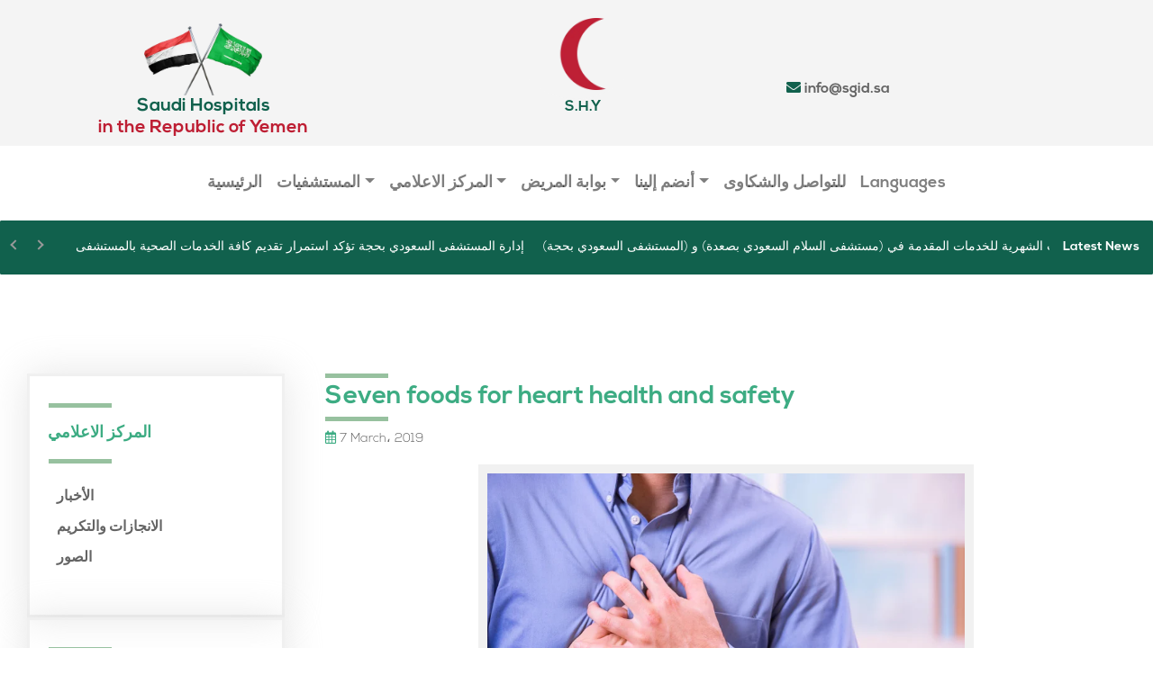

--- FILE ---
content_type: text/html; charset=UTF-8
request_url: https://shy.care/en/main_patients/seven-foods-for-heart-health-and-safety/
body_size: 11610
content:
<!DOCTYPE html>
<html lang="en-US">
<head>
    <meta charset="UTF-8">
    <meta http-equiv="X-UA-Compatible" content="IE=edge">
    <meta name="viewport" content="width=device-width, initial-scale=1, shrink-to-fit=no">
    <title>المستشفيات السعودية &raquo; Seven foods for heart health and safety</title>
    <link rel="shortcut icon" href="imgs/icon.ico"/>
    <meta name='robots' content='max-image-preview:large' />
<script type="text/javascript">
/* <![CDATA[ */
window._wpemojiSettings = {"baseUrl":"https:\/\/s.w.org\/images\/core\/emoji\/15.0.3\/72x72\/","ext":".png","svgUrl":"https:\/\/s.w.org\/images\/core\/emoji\/15.0.3\/svg\/","svgExt":".svg","source":{"concatemoji":"https:\/\/shy.care\/wp-includes\/js\/wp-emoji-release.min.js?ver=6.5.7"}};
/*! This file is auto-generated */
!function(i,n){var o,s,e;function c(e){try{var t={supportTests:e,timestamp:(new Date).valueOf()};sessionStorage.setItem(o,JSON.stringify(t))}catch(e){}}function p(e,t,n){e.clearRect(0,0,e.canvas.width,e.canvas.height),e.fillText(t,0,0);var t=new Uint32Array(e.getImageData(0,0,e.canvas.width,e.canvas.height).data),r=(e.clearRect(0,0,e.canvas.width,e.canvas.height),e.fillText(n,0,0),new Uint32Array(e.getImageData(0,0,e.canvas.width,e.canvas.height).data));return t.every(function(e,t){return e===r[t]})}function u(e,t,n){switch(t){case"flag":return n(e,"\ud83c\udff3\ufe0f\u200d\u26a7\ufe0f","\ud83c\udff3\ufe0f\u200b\u26a7\ufe0f")?!1:!n(e,"\ud83c\uddfa\ud83c\uddf3","\ud83c\uddfa\u200b\ud83c\uddf3")&&!n(e,"\ud83c\udff4\udb40\udc67\udb40\udc62\udb40\udc65\udb40\udc6e\udb40\udc67\udb40\udc7f","\ud83c\udff4\u200b\udb40\udc67\u200b\udb40\udc62\u200b\udb40\udc65\u200b\udb40\udc6e\u200b\udb40\udc67\u200b\udb40\udc7f");case"emoji":return!n(e,"\ud83d\udc26\u200d\u2b1b","\ud83d\udc26\u200b\u2b1b")}return!1}function f(e,t,n){var r="undefined"!=typeof WorkerGlobalScope&&self instanceof WorkerGlobalScope?new OffscreenCanvas(300,150):i.createElement("canvas"),a=r.getContext("2d",{willReadFrequently:!0}),o=(a.textBaseline="top",a.font="600 32px Arial",{});return e.forEach(function(e){o[e]=t(a,e,n)}),o}function t(e){var t=i.createElement("script");t.src=e,t.defer=!0,i.head.appendChild(t)}"undefined"!=typeof Promise&&(o="wpEmojiSettingsSupports",s=["flag","emoji"],n.supports={everything:!0,everythingExceptFlag:!0},e=new Promise(function(e){i.addEventListener("DOMContentLoaded",e,{once:!0})}),new Promise(function(t){var n=function(){try{var e=JSON.parse(sessionStorage.getItem(o));if("object"==typeof e&&"number"==typeof e.timestamp&&(new Date).valueOf()<e.timestamp+604800&&"object"==typeof e.supportTests)return e.supportTests}catch(e){}return null}();if(!n){if("undefined"!=typeof Worker&&"undefined"!=typeof OffscreenCanvas&&"undefined"!=typeof URL&&URL.createObjectURL&&"undefined"!=typeof Blob)try{var e="postMessage("+f.toString()+"("+[JSON.stringify(s),u.toString(),p.toString()].join(",")+"));",r=new Blob([e],{type:"text/javascript"}),a=new Worker(URL.createObjectURL(r),{name:"wpTestEmojiSupports"});return void(a.onmessage=function(e){c(n=e.data),a.terminate(),t(n)})}catch(e){}c(n=f(s,u,p))}t(n)}).then(function(e){for(var t in e)n.supports[t]=e[t],n.supports.everything=n.supports.everything&&n.supports[t],"flag"!==t&&(n.supports.everythingExceptFlag=n.supports.everythingExceptFlag&&n.supports[t]);n.supports.everythingExceptFlag=n.supports.everythingExceptFlag&&!n.supports.flag,n.DOMReady=!1,n.readyCallback=function(){n.DOMReady=!0}}).then(function(){return e}).then(function(){var e;n.supports.everything||(n.readyCallback(),(e=n.source||{}).concatemoji?t(e.concatemoji):e.wpemoji&&e.twemoji&&(t(e.twemoji),t(e.wpemoji)))}))}((window,document),window._wpemojiSettings);
/* ]]> */
</script>
<style id='wp-emoji-styles-inline-css' type='text/css'>

	img.wp-smiley, img.emoji {
		display: inline !important;
		border: none !important;
		box-shadow: none !important;
		height: 1em !important;
		width: 1em !important;
		margin: 0 0.07em !important;
		vertical-align: -0.1em !important;
		background: none !important;
		padding: 0 !important;
	}
</style>
<link rel='stylesheet' id='wp-block-library-css' href='https://shy.care/wp-includes/css/dist/block-library/style.min.css?ver=6.5.7' type='text/css' media='all' />
<style id='classic-theme-styles-inline-css' type='text/css'>
/*! This file is auto-generated */
.wp-block-button__link{color:#fff;background-color:#32373c;border-radius:9999px;box-shadow:none;text-decoration:none;padding:calc(.667em + 2px) calc(1.333em + 2px);font-size:1.125em}.wp-block-file__button{background:#32373c;color:#fff;text-decoration:none}
</style>
<style id='global-styles-inline-css' type='text/css'>
body{--wp--preset--color--black: #000000;--wp--preset--color--cyan-bluish-gray: #abb8c3;--wp--preset--color--white: #ffffff;--wp--preset--color--pale-pink: #f78da7;--wp--preset--color--vivid-red: #cf2e2e;--wp--preset--color--luminous-vivid-orange: #ff6900;--wp--preset--color--luminous-vivid-amber: #fcb900;--wp--preset--color--light-green-cyan: #7bdcb5;--wp--preset--color--vivid-green-cyan: #00d084;--wp--preset--color--pale-cyan-blue: #8ed1fc;--wp--preset--color--vivid-cyan-blue: #0693e3;--wp--preset--color--vivid-purple: #9b51e0;--wp--preset--gradient--vivid-cyan-blue-to-vivid-purple: linear-gradient(135deg,rgba(6,147,227,1) 0%,rgb(155,81,224) 100%);--wp--preset--gradient--light-green-cyan-to-vivid-green-cyan: linear-gradient(135deg,rgb(122,220,180) 0%,rgb(0,208,130) 100%);--wp--preset--gradient--luminous-vivid-amber-to-luminous-vivid-orange: linear-gradient(135deg,rgba(252,185,0,1) 0%,rgba(255,105,0,1) 100%);--wp--preset--gradient--luminous-vivid-orange-to-vivid-red: linear-gradient(135deg,rgba(255,105,0,1) 0%,rgb(207,46,46) 100%);--wp--preset--gradient--very-light-gray-to-cyan-bluish-gray: linear-gradient(135deg,rgb(238,238,238) 0%,rgb(169,184,195) 100%);--wp--preset--gradient--cool-to-warm-spectrum: linear-gradient(135deg,rgb(74,234,220) 0%,rgb(151,120,209) 20%,rgb(207,42,186) 40%,rgb(238,44,130) 60%,rgb(251,105,98) 80%,rgb(254,248,76) 100%);--wp--preset--gradient--blush-light-purple: linear-gradient(135deg,rgb(255,206,236) 0%,rgb(152,150,240) 100%);--wp--preset--gradient--blush-bordeaux: linear-gradient(135deg,rgb(254,205,165) 0%,rgb(254,45,45) 50%,rgb(107,0,62) 100%);--wp--preset--gradient--luminous-dusk: linear-gradient(135deg,rgb(255,203,112) 0%,rgb(199,81,192) 50%,rgb(65,88,208) 100%);--wp--preset--gradient--pale-ocean: linear-gradient(135deg,rgb(255,245,203) 0%,rgb(182,227,212) 50%,rgb(51,167,181) 100%);--wp--preset--gradient--electric-grass: linear-gradient(135deg,rgb(202,248,128) 0%,rgb(113,206,126) 100%);--wp--preset--gradient--midnight: linear-gradient(135deg,rgb(2,3,129) 0%,rgb(40,116,252) 100%);--wp--preset--font-size--small: 13px;--wp--preset--font-size--medium: 20px;--wp--preset--font-size--large: 36px;--wp--preset--font-size--x-large: 42px;--wp--preset--spacing--20: 0.44rem;--wp--preset--spacing--30: 0.67rem;--wp--preset--spacing--40: 1rem;--wp--preset--spacing--50: 1.5rem;--wp--preset--spacing--60: 2.25rem;--wp--preset--spacing--70: 3.38rem;--wp--preset--spacing--80: 5.06rem;--wp--preset--shadow--natural: 6px 6px 9px rgba(0, 0, 0, 0.2);--wp--preset--shadow--deep: 12px 12px 50px rgba(0, 0, 0, 0.4);--wp--preset--shadow--sharp: 6px 6px 0px rgba(0, 0, 0, 0.2);--wp--preset--shadow--outlined: 6px 6px 0px -3px rgba(255, 255, 255, 1), 6px 6px rgba(0, 0, 0, 1);--wp--preset--shadow--crisp: 6px 6px 0px rgba(0, 0, 0, 1);}:where(.is-layout-flex){gap: 0.5em;}:where(.is-layout-grid){gap: 0.5em;}body .is-layout-flex{display: flex;}body .is-layout-flex{flex-wrap: wrap;align-items: center;}body .is-layout-flex > *{margin: 0;}body .is-layout-grid{display: grid;}body .is-layout-grid > *{margin: 0;}:where(.wp-block-columns.is-layout-flex){gap: 2em;}:where(.wp-block-columns.is-layout-grid){gap: 2em;}:where(.wp-block-post-template.is-layout-flex){gap: 1.25em;}:where(.wp-block-post-template.is-layout-grid){gap: 1.25em;}.has-black-color{color: var(--wp--preset--color--black) !important;}.has-cyan-bluish-gray-color{color: var(--wp--preset--color--cyan-bluish-gray) !important;}.has-white-color{color: var(--wp--preset--color--white) !important;}.has-pale-pink-color{color: var(--wp--preset--color--pale-pink) !important;}.has-vivid-red-color{color: var(--wp--preset--color--vivid-red) !important;}.has-luminous-vivid-orange-color{color: var(--wp--preset--color--luminous-vivid-orange) !important;}.has-luminous-vivid-amber-color{color: var(--wp--preset--color--luminous-vivid-amber) !important;}.has-light-green-cyan-color{color: var(--wp--preset--color--light-green-cyan) !important;}.has-vivid-green-cyan-color{color: var(--wp--preset--color--vivid-green-cyan) !important;}.has-pale-cyan-blue-color{color: var(--wp--preset--color--pale-cyan-blue) !important;}.has-vivid-cyan-blue-color{color: var(--wp--preset--color--vivid-cyan-blue) !important;}.has-vivid-purple-color{color: var(--wp--preset--color--vivid-purple) !important;}.has-black-background-color{background-color: var(--wp--preset--color--black) !important;}.has-cyan-bluish-gray-background-color{background-color: var(--wp--preset--color--cyan-bluish-gray) !important;}.has-white-background-color{background-color: var(--wp--preset--color--white) !important;}.has-pale-pink-background-color{background-color: var(--wp--preset--color--pale-pink) !important;}.has-vivid-red-background-color{background-color: var(--wp--preset--color--vivid-red) !important;}.has-luminous-vivid-orange-background-color{background-color: var(--wp--preset--color--luminous-vivid-orange) !important;}.has-luminous-vivid-amber-background-color{background-color: var(--wp--preset--color--luminous-vivid-amber) !important;}.has-light-green-cyan-background-color{background-color: var(--wp--preset--color--light-green-cyan) !important;}.has-vivid-green-cyan-background-color{background-color: var(--wp--preset--color--vivid-green-cyan) !important;}.has-pale-cyan-blue-background-color{background-color: var(--wp--preset--color--pale-cyan-blue) !important;}.has-vivid-cyan-blue-background-color{background-color: var(--wp--preset--color--vivid-cyan-blue) !important;}.has-vivid-purple-background-color{background-color: var(--wp--preset--color--vivid-purple) !important;}.has-black-border-color{border-color: var(--wp--preset--color--black) !important;}.has-cyan-bluish-gray-border-color{border-color: var(--wp--preset--color--cyan-bluish-gray) !important;}.has-white-border-color{border-color: var(--wp--preset--color--white) !important;}.has-pale-pink-border-color{border-color: var(--wp--preset--color--pale-pink) !important;}.has-vivid-red-border-color{border-color: var(--wp--preset--color--vivid-red) !important;}.has-luminous-vivid-orange-border-color{border-color: var(--wp--preset--color--luminous-vivid-orange) !important;}.has-luminous-vivid-amber-border-color{border-color: var(--wp--preset--color--luminous-vivid-amber) !important;}.has-light-green-cyan-border-color{border-color: var(--wp--preset--color--light-green-cyan) !important;}.has-vivid-green-cyan-border-color{border-color: var(--wp--preset--color--vivid-green-cyan) !important;}.has-pale-cyan-blue-border-color{border-color: var(--wp--preset--color--pale-cyan-blue) !important;}.has-vivid-cyan-blue-border-color{border-color: var(--wp--preset--color--vivid-cyan-blue) !important;}.has-vivid-purple-border-color{border-color: var(--wp--preset--color--vivid-purple) !important;}.has-vivid-cyan-blue-to-vivid-purple-gradient-background{background: var(--wp--preset--gradient--vivid-cyan-blue-to-vivid-purple) !important;}.has-light-green-cyan-to-vivid-green-cyan-gradient-background{background: var(--wp--preset--gradient--light-green-cyan-to-vivid-green-cyan) !important;}.has-luminous-vivid-amber-to-luminous-vivid-orange-gradient-background{background: var(--wp--preset--gradient--luminous-vivid-amber-to-luminous-vivid-orange) !important;}.has-luminous-vivid-orange-to-vivid-red-gradient-background{background: var(--wp--preset--gradient--luminous-vivid-orange-to-vivid-red) !important;}.has-very-light-gray-to-cyan-bluish-gray-gradient-background{background: var(--wp--preset--gradient--very-light-gray-to-cyan-bluish-gray) !important;}.has-cool-to-warm-spectrum-gradient-background{background: var(--wp--preset--gradient--cool-to-warm-spectrum) !important;}.has-blush-light-purple-gradient-background{background: var(--wp--preset--gradient--blush-light-purple) !important;}.has-blush-bordeaux-gradient-background{background: var(--wp--preset--gradient--blush-bordeaux) !important;}.has-luminous-dusk-gradient-background{background: var(--wp--preset--gradient--luminous-dusk) !important;}.has-pale-ocean-gradient-background{background: var(--wp--preset--gradient--pale-ocean) !important;}.has-electric-grass-gradient-background{background: var(--wp--preset--gradient--electric-grass) !important;}.has-midnight-gradient-background{background: var(--wp--preset--gradient--midnight) !important;}.has-small-font-size{font-size: var(--wp--preset--font-size--small) !important;}.has-medium-font-size{font-size: var(--wp--preset--font-size--medium) !important;}.has-large-font-size{font-size: var(--wp--preset--font-size--large) !important;}.has-x-large-font-size{font-size: var(--wp--preset--font-size--x-large) !important;}
.wp-block-navigation a:where(:not(.wp-element-button)){color: inherit;}
:where(.wp-block-post-template.is-layout-flex){gap: 1.25em;}:where(.wp-block-post-template.is-layout-grid){gap: 1.25em;}
:where(.wp-block-columns.is-layout-flex){gap: 2em;}:where(.wp-block-columns.is-layout-grid){gap: 2em;}
.wp-block-pullquote{font-size: 1.5em;line-height: 1.6;}
</style>
<link rel='stylesheet' id='contact-form-7-css' href='https://shy.care/wp-content/plugins/contact-form-7/includes/css/styles.css?ver=5.8.7' type='text/css' media='all' />
<link rel='stylesheet' id='bootstrap-min-css' href='https://shy.care/wp-content/themes/hospital/css/bootstrap.min.css' type='text/css' media='all' />
<link rel='stylesheet' id='bootstrap-rtl-css' href='https://shy.care/wp-content/themes/hospital/css/bootstrap-rtl.min.css' type='text/css' media='all' />
<link rel='stylesheet' id='owl-carousel-css' href='https://shy.care/wp-content/themes/hospital/css/owl.carousel.min.css' type='text/css' media='all' />
<link rel='stylesheet' id='owl-carousel-theme-css' href='https://shy.care/wp-content/themes/hospital/css/owl.theme.default.min.css' type='text/css' media='all' />
<link rel='stylesheet' id='fontawesome-css' href='https://shy.care/wp-content/themes/hospital/css/all.min.css' type='text/css' media='all' />
<link rel='stylesheet' id='sal-css' href='https://shy.care/wp-content/themes/hospital/css/sal.css' type='text/css' media='all' />
<link rel='stylesheet' id='newsTs-css' href='https://shy.care/wp-content/themes/hospital/css/breaking-news-ticker.css' type='text/css' media='all' />
<link rel='stylesheet' id='main-style-css' href='https://shy.care/wp-content/themes/hospital/css/main.css' type='text/css' media='all' />
<link rel='stylesheet' id='main-style-rtl-css' href='https://shy.care/wp-content/themes/hospital/css/rtl.css' type='text/css' media='all' />
<!--n2css--><script type="text/javascript" id="wp-statistics-tracker-js-extra">
/* <![CDATA[ */
var WP_Statistics_Tracker_Object = {"hitRequestUrl":"https:\/\/shy.care\/wp-json\/wp-statistics\/v2\/hit?wp_statistics_hit_rest=yes&track_all=1&current_page_type=post_type_main_patients&current_page_id=340&search_query&page_uri=L2VuL21haW5fcGF0aWVudHMvc2V2ZW4tZm9vZHMtZm9yLWhlYXJ0LWhlYWx0aC1hbmQtc2FmZXR5Lw=","keepOnlineRequestUrl":"https:\/\/shy.care\/wp-json\/wp-statistics\/v2\/online?wp_statistics_hit_rest=yes&track_all=1&current_page_type=post_type_main_patients&current_page_id=340&search_query&page_uri=L2VuL21haW5fcGF0aWVudHMvc2V2ZW4tZm9vZHMtZm9yLWhlYXJ0LWhlYWx0aC1hbmQtc2FmZXR5Lw=","option":{"dntEnabled":false,"cacheCompatibility":""}};
/* ]]> */
</script>
<script type="text/javascript" src="https://shy.care/wp-content/plugins/wp-statistics/assets/js/tracker.js?ver=6.5.7" id="wp-statistics-tracker-js"></script>
<link rel="https://api.w.org/" href="https://shy.care/wp-json/" /><link rel="EditURI" type="application/rsd+xml" title="RSD" href="https://shy.care/xmlrpc.php?rsd" />
<meta name="generator" content="WordPress 6.5.7" />
<link rel="canonical" href="https://shy.care/main_patients/seven-foods-for-heart-health-and-safety/" />
<link rel='shortlink' href='https://shy.care/?p=340' />
<link rel="alternate" type="application/json+oembed" href="https://shy.care/wp-json/oembed/1.0/embed?url=https%3A%2F%2Fshy.care%2Fmain_patients%2Fseven-foods-for-heart-health-and-safety%2F" />
<link rel="alternate" type="text/xml+oembed" href="https://shy.care/wp-json/oembed/1.0/embed?url=https%3A%2F%2Fshy.care%2Fmain_patients%2Fseven-foods-for-heart-health-and-safety%2F&#038;format=xml" />
<!-- Analytics by WP Statistics v14.5 - https://wp-statistics.com/ -->

</head>
<body>
<div style='position:fixed;top:0px;left:0px;width:0;height:0;' id='scrollzipPoint'></div>
<!-- Start goTop -->
<div id="goTop" class="rounded-circle">
    <a href="#header">
        <i class="fas fa-chevron-up"></i>
    </a>
</div>
<!-- End goTop -->
<!-- Start popup -->
<div id="popup">
    <div class="closeView">
        <i class="fa fa-times"></i>
    </div>
    <!--//closeView-->
    <div class="content">
        <img src=""/>
    </div>
</div>
<!-- End popup -->
<!-- Start Header-->
<section id="header">
    <div class="container-fluid topbar">
        <div class="row">
            <div class="col-lg-4 col-6 pos-rel text-center" style="z-index: 3;">
                <a href="https://shy.care" class="d-block m-auto pt-3">
                                            <img src="https://shy.care/wp-content/uploads/2019/05/علم-المملكة-العربية-السعودية-والجمهورية-اليمينة.png" class="m-auto"/>
                                        <div class="d-lg-block d-none h5 text-center f-bold">
                        <span class="dcolorTxt d-block">Saudi Hospitals </span>
                        <span class="d-block" style="color:#be1f34;">in the Republic of Yemen</span>
                    </div>
                </a>
            </div>

            <div class="col-lg-4 col-6 pos-rel text-center" style="z-index: 3;">
                <a href="https://shy.care" class="d-block m-auto" style="padding-top: 10px;">
                                            <img src="https://shy.care/wp-content/uploads/2019/05/logo2-1.png" class="m-auto"/>
                                        <div class="d-block h6 dcolorTxt text-center f-bold" style="margin-top: 10px;">
                        <span class="dcolorTxt" >S.H.Y</span>

                    </div>
                </a>
            </div>

            <div class="col-lg-4 col-4 h6 head-info ">
                                                <div class=" d-lg-block d-none ">
                    <span><i class="fas fa-envelope dcolorTxt"></i></span>
                    <span class="f-bold d-lg-inline-block d-none">info@sgid.sa</span>
                </div>
                            </div>
            
        </div>
    </div>
    <nav class="navbar navbar-expand-lg navbar-light bg-light">
        
         <div class="d-lg-none d-inline-block h5 txt f-bold w-75">
                        <span class="dcolorTxt d-block">Saudi Hospitals </span>
                        <span class="d-block" style="color:#be1f34;">in the Republic of Yemen</span>
        </div>
        <button class="navbar-toggler d-lg-none d-inline-block w-25" type="button" data-toggle="collapse" data-target="#mainnavbar"
                aria-controls="mainnavbar" aria-expanded="false" aria-label="Toggle navigation">
            <span class="navbar-toggler-icon"></span>
        </button>

        <div class="collapse navbar-collapse" id="mainnavbar">
            <div class="menu-%d8%a7%d9%84%d8%b4%d8%b1%d9%8a%d8%b7-%d8%a7%d9%84%d8%b9%d9%84%d9%88%d9%8a-%d8%a7%d9%84%d8%b1%d8%a6%d9%8a%d8%b3%d9%8a-container"><ul id="menu-%d8%a7%d9%84%d8%b4%d8%b1%d9%8a%d8%b7-%d8%a7%d9%84%d8%b9%d9%84%d9%88%d9%8a-%d8%a7%d9%84%d8%b1%d8%a6%d9%8a%d8%b3%d9%8a" class="navbar-nav"><li id="menu-item-116" class="menu-item menu-item-type-post_type menu-item-object-page menu-item-116"><a href="https://shy.care/home-2/">الرئيسية</a></li>
<li id="menu-item-101" class="menu-item menu-item-type-custom menu-item-object-custom menu-item-has-children menu-item-101"><a href="#">المستشفيات</a>
<ul class="sub-menu">
	<li id="menu-item-1663" class="menu-item menu-item-type-post_type menu-item-object-page menu-item-1663"><a href="https://shy.care/pmsh/">مستشفى الأمير محمد بن سلمان</a></li>
	<li id="menu-item-301" class="menu-item menu-item-type-post_type menu-item-object-page menu-item-301"><a href="https://shy.care/saada-hospital/">مستشفى السلام السعودي بمحافظة صعدة</a></li>
	<li id="menu-item-300" class="menu-item menu-item-type-post_type menu-item-object-page menu-item-300"><a href="https://shy.care/hajaa-hospital/">المستشفى السعودي بمحافظة حجة</a></li>
</ul>
</li>
<li id="menu-item-311" class="menu-item menu-item-type-post_type menu-item-object-page menu-item-has-children menu-item-311"><a href="https://shy.care/%d8%a7%d9%84%d9%85%d8%b1%d9%83%d8%b2-%d8%a7%d9%84%d8%a7%d8%b9%d9%84%d8%a7%d9%85%d9%8a/">المركز الاعلامي</a>
<ul class="sub-menu">
	<li id="menu-item-410" class="menu-item menu-item-type-post_type_archive menu-item-object-main_news menu-item-410"><a href="https://shy.care/main_news/">الأخبار</a></li>
	<li id="menu-item-904" class="menu-item menu-item-type-post_type_archive menu-item-object-main_achievements menu-item-904"><a href="https://shy.care/main_achievements/">الانجازات والتكريم</a></li>
	<li id="menu-item-414" class="menu-item menu-item-type-post_type_archive menu-item-object-main_photos menu-item-414"><a href="https://shy.care/main_photos/">الصور</a></li>
	<li id="menu-item-3379" class="menu-item menu-item-type-post_type menu-item-object-page menu-item-3379"><a href="https://shy.care/%d8%a5%d8%ad%d8%b5%d8%a7%d8%a6%d9%8a%d8%a7%d8%aa-%d9%85%d8%b3%d8%aa%d8%b4%d9%81%d9%89-%d8%a7%d9%84%d8%a3%d9%85%d9%8a%d8%b1-%d9%85%d8%ad%d9%85%d8%af-%d8%a8%d9%86-%d8%b3%d9%84%d9%85%d8%a7%d9%86/">إحصائيات مستشفى الأمير محمد بن سلمان</a></li>
	<li id="menu-item-1273" class="menu-item menu-item-type-post_type menu-item-object-page menu-item-1273"><a href="https://shy.care/%d8%a5%d8%ad%d8%b5%d8%a7%d8%a6%d9%8a%d8%a7%d8%aa-%d9%85%d8%b3%d8%aa%d8%b4%d9%81%d9%89-%d8%a7%d9%84%d8%b3%d9%84%d8%a7%d9%85-%d8%a7%d9%84%d8%b3%d8%b9%d9%88%d8%af%d9%8a-%d9%81%d9%8a-%d8%b5%d8%b9%d8%af/">إحصائيات مستشفى السلام السعودي في صعدة</a></li>
	<li id="menu-item-1272" class="menu-item menu-item-type-post_type menu-item-object-page menu-item-1272"><a href="https://shy.care/%d8%a7%d8%ad%d8%b5%d8%a7%d8%a6%d9%8a%d8%a7%d8%aa-%d8%a7%d9%84%d9%85%d8%b3%d8%aa%d8%b4%d9%81%d9%89-%d8%a7%d9%84%d8%b3%d8%b9%d9%88%d8%af%d9%8a-%d8%a8%d8%ad%d8%ac%d8%a9/">احصائيات المستشفى السعودي بحجة</a></li>
	<li id="menu-item-3427" class="menu-item menu-item-type-post_type menu-item-object-page menu-item-3427"><a href="https://shy.care/%d8%a7%d9%84%d9%85%d8%ac%d9%84%d8%b3-%d8%a7%d9%84%d8%a3%d9%83%d8%a7%d8%af%d9%8a%d9%85%d9%8a/">المجلس الأكاديمي</a></li>
</ul>
</li>
<li id="menu-item-104" class="menu-item menu-item-type-custom menu-item-object-custom menu-item-has-children menu-item-104"><a href="#">بوابة المريض</a>
<ul class="sub-menu">
	<li id="menu-item-465" class="menu-item menu-item-type-custom menu-item-object-custom menu-item-465"><a href="https://forms.gle/mrfsq2wxKaQGgRtZ6">تقييم مستوى الخدمة المقدمة</a></li>
	<li id="menu-item-413" class="menu-item menu-item-type-post_type_archive menu-item-object-main_patients menu-item-413"><a href="https://shy.care/main_patients/">المدونة الطبية</a></li>
</ul>
</li>
<li id="menu-item-103" class="menu-item menu-item-type-custom menu-item-object-custom menu-item-has-children menu-item-103"><a href="#">أنضم إلينا</a>
<ul class="sub-menu">
	<li id="menu-item-430" class="menu-item menu-item-type-post_type_archive menu-item-object-employees menu-item-430"><a href="https://shy.care/employees/">موظفين الشهر</a></li>
	<li id="menu-item-833" class="menu-item menu-item-type-post_type menu-item-object-page menu-item-833"><a href="https://shy.care/%d8%a7%d9%84%d9%88%d8%b8%d8%a7%d8%a6%d9%81-%d8%a7%d9%84%d9%85%d8%aa%d8%a7%d8%ad%d8%a9/">الوظائف المتاحة</a></li>
	<li id="menu-item-580" class="menu-item menu-item-type-post_type menu-item-object-page menu-item-580"><a href="https://shy.care/%d8%a7%d9%84%d8%aa%d9%82%d8%af%d9%85-%d9%84%d9%88%d8%b8%d9%8a%d9%81%d8%a9/">التقدم لوظيفة</a></li>
</ul>
</li>
<li id="menu-item-305" class="menu-item menu-item-type-post_type menu-item-object-page menu-item-305"><a href="https://shy.care/%d9%84%d9%84%d8%aa%d9%88%d8%a7%d8%b5%d9%84-%d9%88%d8%a7%d9%84%d8%b4%d9%83%d8%a7%d9%88%d9%89/">للتواصل والشكاوى</a></li>
<li id="menu-item-99" class="menu-item menu-item-type-custom menu-item-object-custom menu-item-99"><a href="#pll_switcher">Languages</a></li>
</ul></div>        </div>
    </nav>
            <div id="newsbar" class="breaking-news-ticker">
            <div class="bn-label">Latest News</div>
            <div class="bn-news">
                <ul>
                                            <li><a href="https://shy.care/main_achievements/%d9%84%d9%88%d8%b1%d9%8a%d9%85-%d8%a5%d9%8a%d8%a8%d8%b3%d9%88%d9%85lorem-ipsum-%d9%87%d9%88-%d8%a8%d8%a8%d8%b3%d8%a7%d8%b7%d8%a9-%d9%86%d8%b5-%d8%b4%d9%83%d9%84%d9%8a-%d8%a8%d9%85%d8%b9%d9%86%d9%89/">مشروع ترميم السور الخلفي للمستشفى السعودي بمحافظة حجة</a></li>
                                            <li><a href="https://shy.care/main_achievements/%d8%af%d8%b9%d9%85-%d9%85%d8%b3%d8%aa%d8%b4%d9%81%d9%89-%d8%a7%d9%84%d8%b3%d9%84%d8%a7%d9%85-%d8%a7%d9%84%d8%b3%d8%b9%d9%88%d8%af%d9%8a-%d8%a8%d8%b5%d8%b9%d8%af%d8%a9-%d9%88%d8%a7%d9%84%d9%85%d8%b3/">دعم مستشفى السلام السعودي بصعدة والمستشفى السعودي بحجة بسيارتي إسعاف</a></li>
                                            <li><a href="https://shy.care/main_achievements/%d8%a7%d9%84%d9%86%d8%b4%d8%a7%d8%b7-%d8%a7%d9%84%d8%b1%d9%8a%d8%a7%d8%b6%d9%8a-%d8%a7%d9%84%d8%aa%d8%b1%d9%81%d9%8a%d8%a9/">الإدارة العامة للمستشفى السعودي بحجة تقيم فعاليات اللقاء الرياضي والترفيهي</a></li>
                                            <li><a href="https://shy.care/main_news/%d9%85%d8%ac%d9%85%d9%88%d8%b9%d8%a9-%d8%a7%d9%84%d8%b3%d8%b9%d8%af-%d8%aa%d9%82%d9%88%d9%85-%d8%a8%d8%aa%d8%a3%d9%85%d9%8a%d9%86-%d9%88%d8%aa%d8%b4%d8%ba%d9%8a%d9%84-%d8%ac%d9%87%d8%a7%d8%b2%d9%8a/">تأمين وتشغيل جهازين إضافيين لوحدة غسيل الكلى في المستشفى السعودي بحجة</a></li>
                                            <li><a href="https://shy.care/main_news/%d9%85%d8%b3%d8%aa%d8%b4%d9%81%d9%89-%d8%a7%d9%84%d8%b3%d9%84%d8%a7%d9%85-%d8%a7%d9%84%d8%b3%d8%b9%d9%88%d8%af%d9%8a-%d8%a8%d8%b5%d8%b9%d8%af%d8%a9-%d9%8a%d9%83%d8%ab%d9%81-%d8%a3%d8%b9%d9%85%d8%a7/">مستشفى السلام السعودي بصعدة يكثف أعمال التعقيم والتطهير لمواجهة فيروس كورونا &#8220;COVID-19&#8221;</a></li>
                                            <li><a href="https://shy.care/main_news/%d9%85%d8%ac%d9%85%d9%88%d8%b9%d8%a9-%d8%a7%d9%84%d8%b3%d8%b9%d8%af-%d8%aa%d9%82%d9%88%d9%85-%d8%a8%d8%aa%d8%a3%d9%85%d9%8a%d9%86-%d9%88%d8%aa%d8%b1%d9%83%d9%8a%d8%a8-%d9%85%d8%b5%d8%b9%d8%af%d9%8a/">تأمين وتركيب مصعدين كهربائيين بالمستشفى السعودي بحجة لخدمة المراجعين بالمستشفى</a></li>
                                            <li><a href="https://shy.care/main_news/%d9%85%d8%ac%d9%85%d9%88%d8%b9%d8%a9-%d8%a7%d9%84%d8%b3%d8%b9%d8%af-%d8%aa%d9%82%d9%88%d9%85-%d8%a8%d8%a5%d8%b1%d8%b3%d8%a7%d9%84-%d8%b4%d8%ad%d9%86%d8%a7%d8%aa-%d8%b7%d8%a8%d9%8a%d8%a9-%d9%84%d9%84/">وصول شاحنتين طبية للمستشفيات السعودية بالجمهورية اليمنية</a></li>
                                            <li><a href="https://shy.care/main_news/%d9%88%d8%b5%d9%88%d9%84-%d8%b9%d8%af%d8%af-3-%d8%b4%d8%a7%d8%ad%d9%86%d8%a7%d8%aa-%d8%b7%d8%a8%d9%8a%d8%a9-%d9%84%d9%84%d9%85%d8%b3%d8%aa%d8%b4%d9%81%d9%8a%d8%a7%d8%aa-%d8%a7%d9%84%d8%b3%d8%b9%d9%88/">وصول عدد 3 شاحنات طبية للمستشفيات السعودية بالجمهورية اليمنية.</a></li>
                                            <li><a href="https://shy.care/main_news/%d9%88%d8%b5%d9%88%d9%84-%d8%b4%d8%ad%d9%86%d8%a9-%d8%b7%d8%a8%d9%8a%d8%a9-%d9%84%d9%84%d9%85%d8%b3%d8%aa%d8%b4%d9%81%d9%8a%d8%a7%d8%aa-%d8%a7%d9%84%d8%b3%d8%b9%d9%88%d8%af%d9%8a%d8%a9-%d8%a8%d8%a7/">وصول شحنة طبية للمستشفيات السعودية بالجمهورية اليمنية</a></li>
                                            <li><a href="https://shy.care/main_news/%d9%85%d8%b3%d8%aa%d8%b4%d9%81%d9%89-%d8%a7%d9%84%d8%b3%d9%84%d8%a7%d9%85-%d8%a7%d9%84%d8%b3%d8%b9%d9%88%d8%af%d9%8a-%d8%a8%d9%85%d8%ad%d8%a7%d9%81%d8%b8%d8%a9-%d8%b5%d8%b9%d9%80%d8%af%d9%87-%d9%88/">مستشفى السلام السعودي بمحافظة صعـده والمستشفى السعودي بحجة يواصلون تطبيق الإجراءات الصحية الوقائية لمواجهة تفشي فيروس كورونا “COVID-19”</a></li>
                                            <li><a href="https://shy.care/main_news/%d8%aa%d8%ba%d9%8a%d9%8a%d8%b1-%d9%88%d8%aa%d8%ac%d8%af%d9%8a%d8%af-%d8%b3%d8%ac%d8%a7%d8%af-%d9%85%d8%b3%d8%ac%d8%af-%d9%85%d8%b3%d8%aa%d8%b4%d9%81%d9%89-%d8%a7%d9%84%d8%b3%d9%84%d8%a7%d9%85-%d8%a7/">تغيير وتجديد سجاد مسجد مستشفى السلام السعودي بصعده</a></li>
                                            <li><a href="https://shy.care/main_news/%d8%aa%d8%a3%d9%85%d9%8a%d9%86-%d8%ad%d8%a7%d8%b6%d9%86%d8%a7%d8%aa-%d9%85%d9%88%d8%a7%d9%84%d9%8a%d8%af-%d8%ad%d8%af%d9%8a%d8%ab%d8%a9-%d9%84%d9%85%d8%b3%d8%aa%d8%b4%d9%81%d9%89-%d8%a7%d9%84%d8%b3/">تأمين حاضنات مواليد حديثة لمستشفى السلام السعودي بصعده</a></li>
                                            <li><a href="https://shy.care/main_news/%d8%a7%d9%84%d8%a5%d8%ad%d8%b5%d8%a7%d8%a6%d9%8a%d8%a7%d8%aa-%d8%a7%d9%84%d8%b4%d9%87%d8%b1%d9%8a%d8%a9-%d9%84%d9%84%d8%ae%d8%af%d9%85%d8%a7%d8%aa-%d8%a7%d9%84%d9%85%d9%82%d8%af%d9%85%d8%a9-%d9%81/">الإحصائيات الشهرية للخدمات المقدمة في (مستشفى السلام السعودي بصعدة) و (المستشفى السعودي بحجة)</a></li>
                                            <li><a href="https://shy.care/main_news/%d8%a5%d8%af%d8%a7%d8%b1%d8%a9-%d8%a7%d9%84%d9%85%d8%b3%d8%aa%d8%b4%d9%81%d9%89-%d8%a7%d9%84%d8%b3%d8%b9%d9%88%d8%af%d9%8a-%d8%a8%d8%ad%d8%ac%d8%a9-%d8%aa%d8%a4%d9%83%d8%af-%d8%a7%d8%b3%d8%aa%d9%85/">إدارة المستشفى السعودي بحجة تؤكد استمرار تقديم كافة الخدمات الصحية بالمستشفى</a></li>
                                    </ul>
            </div>
            <div class="bn-controls">
                <a class="butn butnDark"><span class="bn-arrow bn-prev"></span></a>
                <a class="butn butnDark"><span class="bn-arrow bn-next"></span></a>
            </div>

        </div>
    </section>
<!-- End Header--><section class="press">
    <div class="container-fluid">
        <div class="row">
        
<div class="col-lg-3 col-12 sidebar">
    <!--
-->
    <div class="d-block side-item"> <div class="d-block title line">المركز الاعلامي</div><div class="menu-%d8%a7%d9%84%d9%85%d8%b1%d9%83%d8%b2-%d8%a7%d9%84%d8%a7%d8%b9%d9%84%d8%a7%d9%85%d9%8a-container"><ul id="menu-%d8%a7%d9%84%d9%85%d8%b1%d9%83%d8%b2-%d8%a7%d9%84%d8%a7%d8%b9%d9%84%d8%a7%d9%85%d9%8a" class="menu"><li id="menu-item-372" class="menu-item menu-item-type-post_type_archive menu-item-object-main_news menu-item-372"><a href="https://shy.care/main_news/">الأخبار</a></li>
<li id="menu-item-373" class="menu-item menu-item-type-post_type_archive menu-item-object-main_achievements menu-item-373"><a href="https://shy.care/main_achievements/">الانجازات والتكريم</a></li>
<li id="menu-item-376" class="menu-item menu-item-type-post_type_archive menu-item-object-main_photos menu-item-376"><a href="https://shy.care/main_photos/">الصور</a></li>
</ul></div></div><div class="d-block side-item"> <div class="d-block title line">Media Center</div><div class="menu-media-center-container"><ul id="menu-media-center" class="menu"><li id="menu-item-377" class="menu-item menu-item-type-post_type_archive menu-item-object-main_news menu-item-377"><a href="https://shy.care/main_news/">News</a></li>
<li id="menu-item-378" class="menu-item menu-item-type-post_type_archive menu-item-object-main_achievements menu-item-378"><a href="https://shy.care/main_achievements/">Achievements</a></li>
<li id="menu-item-381" class="menu-item menu-item-type-post_type_archive menu-item-object-main_photos menu-item-381"><a href="https://shy.care/main_photos/">Photos</a></li>
</ul></div></div></div><!--//sidebar-->                        <div class="col-lg-9 col-12 row m-0 press-content blog single">
                <div class="col-12 title line h3 sin-title">Seven foods for heart health and safety</div>
                <div class="col-12 h6 sin-info ">
                    <div class="d-inline-block fcolorTxt time">
                        <span><i class="far fa-calendar-alt"></i></span>
                        <span>7 March، 2019</span>
                    </div>
                </div>
                <div class="col-12 sin-img">
                                        <img src="https://shy.care/wp-content/uploads/2019/03/why-you-shouldnt-ignore-that-sudden-chest-pain.jpg" class="m-auto d-block shadow" style="width:550px; border:10px solid #f1f1f1">
                </div>
                <div class="col-12 sin-cont">
                    Olive oil: Olive oil is one of the best food choices to maintain the health of the heart, which contains many fatty acids that help reduce the proportion of harmful cholesterol to the body to the lowest level possible, which enhances the functional efficiency of the heart muscle, as well as the prevention of diseases Atherosclerosis, functional heart failure and chronic hypertension.

Broccoli: Broccoli is a low-calorie food, which is matched by an enormous amount of antioxidants that burn fat stored in the body, as well as maintain the proportion of cholesterol in blood according to normal rates required.

Garlic: Garlic contains natural elements that have a mechanism of action similar to anticoagulants, which makes it an excellent dietary options recommended to prevent the occurrence of blood clots (clots) and arteriosclerosis.

Carrots: Islands are characterized by its massive content of vitamin A and beta-carotene complex, in addition to antioxidants. These natural elements enhance the functional efficiency of the heart muscle effectively.

Orange &amp; Lemon: Most citrus contains a high percentage of organic fiber &amp; vitamin C, which helps to lower blood cholesterol levels according to normal rates.

Nuts: Nuts contain fatty acids and antioxidants, which contribute to raising the efficiency of the immune system, thus preventing the heart from potential diseases.

Dairy and its derivatives: should be skimmed, and contain a balanced proportions of the elements of calcium and potassium, which help to maintain blood pressure according to normal levels.                </div>
                <div class="row gallery">
                                </div>
            </div><!--//press-content-->
                        </div>
    </div>
</section>
<!-- Start Footer-->
<footer id="footer">
    <div class="container">
        <div class="row">
        <div class="col-lg-4 col-12 "><div class="d-block "><span class="h3 title line">المستشفيات</span></div><div class="menu-%d8%a7%d9%84%d9%85%d8%b3%d8%aa%d8%b4%d9%81%d9%8a%d8%a7%d8%aa-container"><ul id="menu-%d8%a7%d9%84%d9%85%d8%b3%d8%aa%d8%b4%d9%81%d9%8a%d8%a7%d8%aa" class="menu"><li id="menu-item-586" class="menu-item menu-item-type-post_type menu-item-object-page menu-item-586"><a href="https://shy.care/saada-hospital/">مستشفى السلام السعودي بمحافظة صعدة</a></li>
<li id="menu-item-587" class="menu-item menu-item-type-post_type menu-item-object-page menu-item-587"><a href="https://shy.care/hajaa-hospital/">المستشفى السعودي بمحافظة حجة</a></li>
<li id="menu-item-1666" class="menu-item menu-item-type-post_type menu-item-object-page menu-item-1666"><a href="https://shy.care/pmsh/">مستشفى الأمير محمد بن سلمان</a></li>
<li id="menu-item-1169" class="menu-item menu-item-type-post_type menu-item-object-page menu-item-1169"><a href="https://shy.care/?page_id=431">الاحصائيات</a></li>
</ul></div></div><div class="col-lg-4 col-12 "><div class="d-block "><span class="h3 title line">Hospitals</span></div><div class="menu-hospitals-container"><ul id="menu-hospitals" class="menu"><li id="menu-item-590" class="menu-item menu-item-type-post_type menu-item-object-page menu-item-590"><a href="https://shy.care/?page_id=239">Al Salam Saudi Hospital in Saada Governorate</a></li>
<li id="menu-item-591" class="menu-item menu-item-type-post_type menu-item-object-page menu-item-591"><a href="https://shy.care/saudi-hospital-in-hajaa/">The Saudi Hospital in Hajjah Governorate</a></li>
<li id="menu-item-2294" class="menu-item menu-item-type-custom menu-item-object-custom menu-item-2294"><a href="https://shy.care/en/pmsh-2">Prince Mohammed Bin Salman Hospital</a></li>
<li id="menu-item-1170" class="menu-item menu-item-type-post_type menu-item-object-page menu-item-1170"><a href="https://shy.care/?page_id=436">Statistics</a></li>
</ul></div></div>
        <div class="col-lg-4 col-12">
            <div class="d-block "><span class="h3 title line">Our Partners in Success</span></div>
            <a href="https://www.ksrelief.org/" class="d-inline-block">
                <img src="https://shy.care/wp-content/themes/hospital/imgs/p-1.png" alt="" style="height: 80px; margin-top: -10px;"/>
            </a>
            <a href="#" class="d-inline-block"><img src="https://shy.care/wp-content/themes/hospital/imgs/p-2.png" alt="" style="height: 80px;"/></a>
        </div>
        <div class="col-lg-4 col-12 text-center">
            <div class="d-block copylogo">
                                    <img src="https://shy.care/wp-content/uploads/2019/05/cropped-LOGO-1.png" style="height: 150px !important;" />
                            </div>
            <div class="d-block h6 copyrights">
                <p>All copyrights reserved to المستشفيات السعودية &copy; 2026</p>
            </div>
        </div>
    </div>
</footer>
<!-- End Footer-->
<script type="text/javascript" src="https://shy.care/wp-content/plugins/contact-form-7/includes/swv/js/index.js?ver=5.8.7" id="swv-js"></script>
<script type="text/javascript" id="contact-form-7-js-extra">
/* <![CDATA[ */
var wpcf7 = {"api":{"root":"https:\/\/shy.care\/wp-json\/","namespace":"contact-form-7\/v1"}};
/* ]]> */
</script>
<script type="text/javascript" src="https://shy.care/wp-content/plugins/contact-form-7/includes/js/index.js?ver=5.8.7" id="contact-form-7-js"></script>
<script type="text/javascript" src="https://shy.care/wp-content/themes/hospital/js/jquery.min.js?ver=1.0.0" id="jQuery-js"></script>
<script type="text/javascript" src="https://shy.care/wp-content/themes/hospital/js/bootstrap.min.js?ver=1.0.0" id="bootstrap-js-js"></script>
<script type="text/javascript" src="https://shy.care/wp-content/themes/hospital/js/breaking-news-ticker.min.js?ver=1.0.0" id="newsti-js"></script>
<script type="text/javascript" src="https://shy.care/wp-content/themes/hospital/js/owl.carousel.min.js?ver=1.0.0" id="-owl-carousel-js-js"></script>
<script type="text/javascript" src="https://shy.care/wp-content/themes/hospital/js/fontawesome.min.js?ver=1.0.0" id="fa-js"></script>
<script type="text/javascript" src="https://shy.care/wp-content/themes/hospital/js/jquery.nicescroll.min.js?ver=1.0.0" id="niceS-js"></script>
<script type="text/javascript" src="https://shy.care/wp-content/themes/hospital/js/sal.js?ver=1.0.0" id="saljs-js"></script>
<script type="text/javascript" src="https://shy.care/wp-content/themes/hospital/js/numscroller-1.0.js?ver=1.0.0" id="nums-js"></script>
<script type="text/javascript" src="https://shy.care/wp-content/themes/hospital/js/main.js?ver=1.0.0" id="main-js-js"></script>
</body>
</html>

--- FILE ---
content_type: text/css
request_url: https://shy.care/wp-content/themes/hospital/css/main.css
body_size: 4840
content:
/**
 * Saudi Hospitals Website
 * Version: 1.0
 * Author: Entsher company
 * Author URL: http://entsher.com
 * Designer: Ayat Ahmed
 * Designer URL: instagram.com/ayaat.a7med
 * Copyrights 2019
 */
/*Vars List Start*/
/*Vars List End*/
/*Media Queries Start*/
@media (max-width: 575.98px) {
  .sin-img img {
    width: 100%; }

  #footer {
    text-align: center; }

  .hospitals:after {
    display: none !important; }

  .hospitals .hos-contact {
    min-height: auto; }

  #m-sli .title {
    padding: 10px;
    font-size: 12px;
    border-bottom-left-radius: 15px;
    border-bottom-right-radius: 15px; }

  .h1 {
    font-size: 20pt !important; }

  .navbar .txt {
    font-size: 14pt; } }
@media (min-width: 576px) {
  #m-sli .title {
    padding: 10px;
    font-size: 12px;
    border-bottom-left-radius: 15px;
    border-bottom-right-radius: 15px; }

  .h1 {
    font-size: 20pt !important; }

  .navbar .txt {
    font-size: 14pt; } }
@media (min-width: 576px) and (max-width: 767.98px) {
  .sin-img img {
    width: 100%; }

  #footer {
    text-align: center; }

  .hospitals:after {
    display: none !important; }

  .hospitals .hos-contact {
    min-height: auto; } }
@media (min-width: 768px) and (max-width: 991.98px) {
  .sin-img img {
    width: 100%; }

  #footer {
    text-align: center; }

  .hospitals:after {
    display: none !important; }

  .hospitals .hos-contact {
    min-height: auto; } }
@media (min-width: 992px) {
  .sin-img img {
    width: 550px; }

  #m-sli .title {
    padding: 30px;
    font-size: 25px;
    border-bottom-left-radius: 50px;
    border-bottom-right-radius: 50px; } }
@media (min-width: 992px) and (max-width: 1199.98px) {
  .row {
    margin-left: 0; }

  .hospitals .hos-contact {
    min-height: 250px; }
  .hospitals .hos-d {
    min-height: 350px; } }
@media (min-width: 1200px) {
  .row {
    margin-left: 0; }

  .hospitals .hos-contact {
    min-height: 250px; }
  .hospitals .hos-d {
    min-height: 350px; } }
/*Media Queries End*/
/*Static Elements Style Start*/
.mouse, .butn, .photo-filter, #goTop, .arrows .next, .arrows .prev, .gallery-item, .press .press-item .wrap {
  cursor: pointer !important; }

.jRight,
.jLeft,
.blog .post-info,
.blog .sin-cont,
.job-det .content,
.job-det .skill,
.job-det .details,
.job-det .pre,
.job-det .edu,
.jCenter,
#hos-about .h5 {
  text-align: justify; }

.jCenter, #hos-about .h5 {
  text-align-last: center; }

.txt-center, .main-title, .arrows .next, .arrows .prev, #hos-details .hos-c-item i {
  text-align: center; }

.f-bold, .main-title, .title, .main-info .info-item .info-block .title, .statistics .static-item .num, .main-info .info-item .info-block .time-item .h5, #hos-details .hos-c-item a, #hos-details .hos-c-item span, .main-form.jobs .job-list .title a, .main-form.jobs .job-list .short_content a, .press .press-item .wrap .h4, .sidebar .side-item ul li a {
  font-weight: bold; }

.secPad-top, .statistics, .gallery, .main-info, #footer, #sub-header, #hos-details, .press {
  padding-top: 110px; }

.secPad-bottom, #hos-details, .empl, .static {
  padding-bottom: 110px; }

.lcolorBG, .butn.butnLight.bordered:hover, .footable-filtering .butn.bordered.btn-primary:hover, .footable-filtering .bordered.btn-primary.photo-filter:hover, .butnLight.bordered.photo-filter:hover, .butn.butnDark:hover, .butnDark.photo-filter:hover, .navbar .dropdown-menu.styled .dropdown-item:hover, .navbar .dropdown-menu.styled .dropdown-item:focus, .main-info .info-item.green, .main-info .info-item.green .info-block:after, .press .press-item .wrap:hover, .press .press-item .wrap:focus, .sidebar .side-item ul li:after {
  background: #3DAC83; }

.dcolorBG, .butn.butnLight:hover, .footable-filtering .butn.btn-primary:hover, .footable-filtering .btn-primary.photo-filter:hover, .butnLight.photo-filter:hover, .butn.butnWhite:hover, .butnWhite.photo-filter:hover, #main .hos1:after, #main .hos2:after, #main .hos1 .hos-title span, #main .hos2 .hos-title span, .main-info .info-item.dgreen, .main-info .info-item.dgreen .info-block:after {
  background: #11614D; }

.wcolorBG, .closeView i, .gallery-item .links a:hover {
  background: #ffffff; }

.gradBG {
  background-image: linear-gradient(40deg, #3DAC83 35%, #11614D); }

.lcolorTxt, .butn.butnWhite.bordered:hover, .butnWhite.bordered.photo-filter:hover, .arrows .next, .arrows .prev, .gallery-item .links a:hover, #footer ul a:hover, #hos-details .hos-c-item i, .press .press-item .wrap i, .sidebar .side-item ul li:hover a, .sidebar .side-item ul li:focus a, .blog .sin-title i, .blog .sin-info i, .job-det .content i, .job-det .skill i, .job-det .details i, .job-det .pre i, .job-det .edu i {
  color: #3DAC83 !important; }

.dcolorTxt, .statistics.hopi i, .main-form.jobs .job-list .title a, .main-form.jobs .job-list .short_content a {
  color: #11614D; }

.wcolorTxt, .butn.butnLight.bordered:hover, .footable-filtering .butn.bordered.btn-primary:hover, .footable-filtering .bordered.btn-primary.photo-filter:hover, .butnLight.bordered.photo-filter:hover, .butn.butnWhite:hover, .butnWhite.photo-filter:hover, .arrows .next:hover, .arrows .prev:hover, .navbar .dropdown-menu.styled .dropdown-item, .footable-header th, #main .hos1 .hos-title span, #main .hos2 .hos-title span, .statistics .title.nav-item, .statistics .main-info .info-item .info-block .nav-item.title, .main-info .info-item .info-block .statistics .nav-item.title, .statistics .title.nav-item.active, .statistics .title.nav-item.active:hover, .statistics .title.nav-item.active:focus, .gallery-item .links a, .main-info .info-item.dgreen, .main-info .info-item.green, .main-info .info-item.lgreen, #sub-header, #sub-header .title, #hos-about .title, .press .press-item .wrap:hover, .press .press-item .wrap:focus, .press .press-item .wrap:hover i, .press .press-item .wrap:focus i, .blog .more, .photo-filter.active, .photo-filter:hover, .job-det .skill i, .job-det .details i, #m-sli .title {
  color: #fff !important; }

.fcolorTxt, .statistics .static-item .num, .statistics.hopi .cont, #footer a, #hos-details .hos-c-item a, .main-form.jobs .location a, .main-form.jobs .company_name a, .main-form.jobs .total_vacancies a, .main-form.jobs .expire_date a, .main-form.jobs .view_count a, .press .press-item .wrap, .sidebar .side-item ul li a, .blog .post-info, .photo-filter {
  color: #646464; }

.clear-both, .main-title {
  clear: both; }

.dis-block, .after, .title.line:after, .main-info .info-item .info-block .line.title:after, .title.line:before, .main-info .info-item .info-block .line.title:before, #header .topbar:after, #main .hos1:after, #main .hos2:after, .main-info:before, .main-info .info-item .info-block:after, #hos-details .hospitals:after, .sidebar .side-item ul li:after, .empl:after, .statistics .title.nav-item.active:before, .gallery-item .links a, .main-info .info-item .info-block .phone, .sidebar .side-item ul li, .sidebar .side-item ul li a {
  display: block; }

.dis-inline-block, .main-title, .title, .main-info .info-item .info-block .title, .title.line:after, .main-info .info-item .info-block .line.title:after, .title.line:before, .main-info .info-item .info-block .line.title:before, .arrows .next, .arrows .prev, #main .hos1 .hos-title span, #main .hos2 .hos-title span, .statistics .static-item .icon span, .main-info .info-item .info-block .time-item .cont .days, .main-info .info-item .info-block .time-item .cont .time, #hos-details .time-item .h5 {
  display: inline-block; }

.dis-flex {
  display: flex;
  flex-wrap: wrap; }

.pos-rel, .main-title, .title, .main-info .info-item .info-block .title, .arrows, .arrows .next, .arrows .prev, .navbar .dropdown-menu .dropdown-item, #header .topbar, #main .hos1, #main .hos2, #main .hos1 .hos-title, #main .hos2 .hos-title, #main .hos1 .hos-title span, #main .hos2 .hos-title span, .statistics .tab-pane.active, .gallery-item, .main-info, .main-info .info-item .info-block, .main-info .info-item .info-block .icon, .main-info .info-item .info-block .time-item .cont, .main-info .info-item .info-block .time-item .cont .days, .main-info .info-item .info-block .time-item .cont .time, #hos-details .hospitals, #hos-details .time-item .h5, .press .press-item .wrap, .sidebar .side-item ul li, .sidebar .side-item ul li a, .empl {
  position: relative; }

.pos-abs, .after, .title.line:after, .main-info .info-item .info-block .line.title:after, .title.line:before, .main-info .info-item .info-block .line.title:before, #header .topbar:after, #main .hos1:after, #main .hos2:after, .main-info:before, .main-info .info-item .info-block:after, #hos-details .hospitals:after, .sidebar .side-item ul li:after, .empl:after, .gallery-item .links, .gallery-item .links .ti, #sub-header .icon, .subi .icon, #m-sli .titles {
  position: absolute; }

.opacity-0 {
  opacity: 0; }

.opacity-1 {
  opacity: 1; }

.over-hidden, #main, .gallery-item, #sub-header, .blog .post-img, .blog .post-info, .blog .post-content, .blog .sin-img, .emp-item .img {
  overflow: hidden; }

.over-visible {
  overflow: visible; }

.rad-circle, .closeView i, #header .topbar:after, .gallery-item .links a, .main-info .info-item .info-block:after, #hos-details .hos-c-item i, .emp-item .img {
  border-radius: 50%; }

.bg-fx-img, #main .hos1, #main .hos2, #sub-header {
  background-size: cover;
  background-repeat: no-repeat;
  background-position: top center;
  background-attachment: fixed; }

.lColor, .emp-item .month {
  color: #3DAC83; }

.dColor {
  color: #11614D; }

.fColor {
  color: #646464; }

.light-bg {
  background-color: #3DAC83; }

.cap {
  text-transform: capitalize; }

.white-txt {
  color: #ffffff; }

.trans, .butn, .photo-filter, .arrows .next, .arrows .prev, .statistics .title.nav-item, .statistics .main-info .info-item .info-block .nav-item.title, .main-info .info-item .info-block .statistics .nav-item.title, .gallery-item img, .gallery-item .links, .gallery-item .links .ti, #footer ul a, .main-form input:not([type=submit]), .main-form textarea, .main-form select, .press .press-item .wrap, .press .press-item .wrap i, .sidebar .side-item ul li:after, .sidebar .side-item ul li, .sidebar .side-item ul li a, .blog .post-block, .blog .post-img {
  -webkit-transition: 0.5s all ease-in-out;
  -moz-transition: 0.5s all ease-in-out;
  -o-transition: 0.5s all ease-in-out;
  -ms-transition: 0.5s all ease-in-out;
  transition: 0.5s all ease-in-out; }

.butn, .photo-filter {
  text-decoration: none !important;
  text-align: center;
  padding: 10px 50px;
  margin: 10px 10px 10px 0;
  display: inline-block;
  outline: 0;
  border: 0; }
  .butn.butnLight, .footable-filtering .butn.btn-primary, .footable-filtering .btn-primary.photo-filter, .butnLight.photo-filter {
    background: #3DAC83; }
    .butn.butnLight.bordered, .footable-filtering .butn.bordered.btn-primary, .footable-filtering .bordered.btn-primary.photo-filter, .butnLight.bordered.photo-filter {
      color: #3DAC83 !important;
      background: transparent;
      border: 7px solid #F0F0F0; }
      .butn.butnLight.bordered:hover, .footable-filtering .butn.bordered.btn-primary:hover, .footable-filtering .bordered.btn-primary.photo-filter:hover, .butnLight.bordered.photo-filter:hover {
        border-color: #3DAC83; }
  .butn.butnDark, .butnDark.photo-filter {
    background: #11614D; }
  .butn.butnWhite, .butnWhite.photo-filter {
    background: #ffffff;
    color: #3DAC83 !important; }
    .butn.butnWhite.bordered, .butnWhite.bordered.photo-filter {
      color: #F0F0F0 !important;
      background: transparent;
      border: 7px solid #F0F0F0; }
      .butn.butnWhite.bordered:hover, .butnWhite.bordered.photo-filter:hover {
        background: #F0F0F0;
        border-color: #F0F0F0; }
  .butn.paX, .paX.photo-filter {
    padding-right: 70px;
    padding-left: 70px; }
  .butn.xl, .xl.photo-filter {
    padding-right: 80px;
    padding-left: 80px; }

.main-title {
  border: 7px solid #ffffff;
  font-size: 3rem;
  color: #3DAC83; }

#popup {
  position: fixed;
  top: 0;
  bottom: 0;
  right: 0;
  left: 0;
  background: rgba(0, 0, 0, 0.3);
  padding: 30px;
  z-index: 9999;
  display: none; }
  #popup .content {
    width: 100%;
    height: 100%;
    display: block; }
    #popup .content img {
      margin: 0 auto;
      text-align: center;
      display: block;
      position: relative;
      width: 100%;
      padding: 10px;
      background: #fff; }

.closeView {
  position: absolute;
  top: 10px;
  right: 10px;
  z-index: 99999;
  width: 50px;
  height: 50px;
  text-align: center;
  font-size: 26px;
  line-height: 50px;
  color: #3DAC83;
  cursor: pointer; }
  .closeView:hover {
    color: #11614D; }
  .closeView i {
    transform: rotate(180deg);
    width: 50px;
    height: 50px;
    line-height: 50px; }

.divi {
  height: 2px;
  width: 70px;
  background: #3DAC83;
  display: block;
  margin: 10px auto; }

.after, .title.line:after, .main-info .info-item .info-block .line.title:after, .title.line:before, .main-info .info-item .info-block .line.title:before, #header .topbar:after, #main .hos1:after, #main .hos2:after, .main-info:before, .main-info .info-item .info-block:after, #hos-details .hospitals:after, .sidebar .side-item ul li:after, .empl:after {
  content: "";
  top: 0;
  bottom: 0;
  left: 0;
  right: 0; }

.title, .main-info .info-item .info-block .title {
  color: #3DAC83;
  padding-top: 20px;
  padding-bottom: 20px;
  margin-bottom: 80px; }
  .title.line:after, .main-info .info-item .info-block .line.title:after, .title.line:before, .main-info .info-item .info-block .line.title:before {
    width: 70px;
    height: 5px;
    right: 1px;
    left: 1px;
    background: #97C19F;
    margin: auto; }
  .title.line:after, .main-info .info-item .info-block .line.title:after {
    top: 0;
    bottom: auto; }
  .title.line:before, .main-info .info-item .info-block .line.title:before {
    top: auto;
    bottom: 0; }
  .title.line.dark, .main-info .info-item .info-block .line.dark.title {
    color: #11614D !important; }

a {
  text-decoration: none !important; }

#goTop {
  position: fixed;
  bottom: 10px;
  right: 20px;
  z-index: 9999;
  background: #3DAC83;
  opacity: 1;
  display: none; }
  #goTop a {
    width: 60px;
    height: 60px;
    padding: 10px;
    outline: 0;
    font-size: 18px;
    text-align: center;
    line-height: 45px;
    color: #ffffff;
    display: block; }
  #goTop:hover {
    opacity: 1;
    background: #11614D; }

.arrows {
  width: 150px;
  margin: auto;
  padding: 10px;
  z-index: 33; }
  .arrows .next, .arrows .prev {
    background: transparent;
    border: 3px solid #F0F0F0;
    width: 60px;
    height: 60px;
    border-radius: 50%;
    line-height: 55px; }
    .arrows .next:hover, .arrows .prev:hover {
      background: #3DAC83;
      border-color: #3DAC83; }
  .arrows .next {
    float: right; }
  .arrows .prev {
    float: left; }

.hid {
  overflow: hidden;
  height: 0;
  padding-top: 0;
  padding-bottom: 0;
  opacity: 0; }

@font-face {
  font-family: nexa;
  src: url(../webfonts/nexa/Nexa-Light.otf);
  font-weight: normal; }
@font-face {
  font-family: nexa;
  src: url(../webfonts/nexa/Nexa-Bold.otf);
  font-weight: bold; }
body {
  font-family: nexa, Arial;
  color: #646464;
  font-size: 18px;
  background: #ffffff; }

/*Static Elements Style End*/
/*Bootstrap Edits Start*/
.navbar {
  background: transparent !important;
  border: 0;
  box-shadow: none; }
  .navbar .nav-link {
    padding: 20px 10px;
    font-weight: bold; }
  .navbar .dropdown-menu {
    padding: 30px 10px;
    background: #F0F0F0;
    border: 0;
    box-shadow: 0;
    /* &:after{
       @extend .after;
       width: 0;
       height: 0;
       border-right: 15px solid transparent;
       border-left: 15px solid transparent;
       border-top: 15px solid $dColor;
     }*/ }
    .navbar .dropdown-menu .dropdown-item {
      font-size: 14px !important;
      padding: 10px; }
    .navbar .dropdown-menu.styled {
      top: 73px;
      background: #11614dc9; }
  .navbar .navbar-toggler {
    padding: 20px;
    border: 0;
    margin: auto; }
  .navbar .menu-item.show {
    color: #ffffff !important;
    background: #3DAC83; }

/*Bootstrap Edits End*/
/*/ninja table Edits Start*/
.footable-header th {
  background: #3DAC83 !important; }

.footable-filtering {
  text-align: center !important; }
  .footable-filtering td, .footable-filtering th {
    font-size: 18px !important; }
  .footable-filtering th {
    font-weight: bold !important; }

.haj .footable-header th {
  background: #11614D !important; }

/*/ninja table Edits End*/
/*Index Page Style Start*/
#header .topbar {
  padding-top: 10px; }
  #header .topbar a {
    z-index: 3; }
    #header .topbar a img {
      height: 80px; }
  #header .topbar, #header .topbar.after, #header .topbar.title.line:after, #header .topbar.title.line:before, #header .topbar:after, #header #main .topbar.hos1:after, #main #header .topbar.hos1:after, #header #main .topbar.hos2:after, #main #header .topbar.hos2:after, #header .topbar.main-info:before, #header .main-info .info-item .topbar.info-block:after, .main-info .info-item #header .topbar.info-block:after, #header #hos-details .topbar.hospitals:after, #hos-details #header .topbar.hospitals:after, #header .sidebar .side-item ul li.topbar:after, .sidebar .side-item ul #header li.topbar:after, #header .topbar.empl:after {
    background: #f4f4f4; }
  #header .topbar:after {
    width: 150px;
    height: 150px;
    margin: 0 auto;
    z-index: 1;
    top: -40px; }
#header .head-name, #header .head-info {
  padding-top: 20px; }
#header .head-info .d-none {
  padding-top: 30px; }
#header .head-name {
  text-align: right; }

#main .container-fluid {
  padding-right: 0;
  padding-left: 0; }
#main .hos1, #main .hos2 {
  background-attachment: scroll;
  height: 500px;
  padding: 0; }
  #main .hos1:after, #main .hos2:after {
    width: 100%;
    height: 100%;
    z-index: 1;
    opacity: 0.5; }
  #main .hos1 .hos-title, #main .hos2 .hos-title {
    z-index: 3; }
    #main .hos1 .hos-title span, #main .hos2 .hos-title span {
      margin-top: 160px;
      padding: 30px;
      border: 3px solid #11614D; }

.statistics .static-item .icon span {
  padding: 10px 0;
  border-bottom: 5px solid #97C19F; }
.statistics .icon span, .statistics .cont {
  color: #11614D; }
.statistics.hopi i {
  font-size: 3rem; }
.statistics .title.nav-item, .statistics .main-info .info-item .info-block .nav-item.title, .main-info .info-item .info-block .statistics .nav-item.title {
  background: #3DAC83 !important;
  border: 1px solid #97C19F;
  padding: 30px; }
  .statistics .title.nav-item:after, .statistics .main-info .info-item .info-block .nav-item.title:after, .main-info .info-item .info-block .statistics .nav-item.title:after {
    display: none; }
  .statistics .title.nav-item:before, .statistics .main-info .info-item .info-block .nav-item.title:before, .main-info .info-item .info-block .statistics .nav-item.title:before {
    background: #11614D; }
  .statistics .title.nav-item.active, .statistics .title.nav-item.active:hover, .statistics .title.nav-item.active:focus {
    background: #11614D !important; }
  .statistics .title.nav-item.active:before {
    border-right: 25px solid transparent;
    border-left: 25px solid transparent;
    border-top: 25px solid #11614D;
    width: 0 !important;
    height: 0 !important;
    background: transparent !important;
    bottom: -25px; }
.statistics .tab-pane {
  width: 100%; }
  .statistics .tab-pane.active {
    padding-bottom: 30px; }

.gallery .container-fluid {
  padding: 0; }
.gallery .row {
  margin: 0; }

.gallery-item {
  margin: 0;
  padding: 0;
  height: 300px;
  background: #3DAC83; }
  .gallery-item img {
    transform: scale(1.3);
    opacity: 1; }
  .gallery-item .links {
    width: 100%;
    height: 100%;
    padding: 20px;
    top: 0;
    left: -100px; }
    .gallery-item .links a {
      width: 70px;
      height: 70px;
      line-height: 70px;
      border: 2px solid #ffffff;
      margin: 10px; }
    .gallery-item .links .ti {
      width: 50%;
      left: -600px;
      top: 50%;
      transform: translateY(-50%); }
  .gallery-item:hover img {
    opacity: 0.5; }
  .gallery-item:hover .links {
    left: 0; }
    .gallery-item:hover .links .ti {
      right: 20px;
      left: auto; }

.tab-pane .gallery-item {
  height: 250px !important; }

.main-info:before {
  width: 100%;
  top: 300px;
  bottom: 0;
  background: #f4f4f4; }
.main-info .info-item {
  width: 100%;
  margin-bottom: 55px; }
  .main-info .info-item .info-block {
    padding: 20px 10px; }
    .main-info .info-item .info-block:after {
      width: 150px;
      height: 150px;
      margin: 0 auto;
      top: -50px;
      z-index: 1; }
    .main-info .info-item .info-block .icon {
      font-size: 60px;
      z-index: 3;
      margin-top: 20px; }
      .main-info .info-item .info-block .icon.head {
        top: -40px;
        margin-top: 0; }
    .main-info .info-item .info-block .title {
      margin-top: -15px;
      margin-bottom: 10px;
      z-index: 3; }
      .main-info .info-item .info-block .title:before {
        background: #ffffff !important; }
      .main-info .info-item .info-block .title:after {
        opacity: 0; }
    .main-info .info-item .info-block .time-item .cont {
      border-top: 1px solid #ffffff;
      border-bottom: 1px solid #ffffff;
      padding: 10px;
      width: 100%; }
      .main-info .info-item .info-block .time-item .cont .time {
        float: right; }
    .main-info .info-item .info-block .phone {
      margin-bottom: 10px; }
  .main-info .info-item.lgreen, .main-info .info-item.lgreen .info-block:after {
    background: #97C19F; }

#footer {
  background: #f4f4f4; }
  #footer .title {
    margin-bottom: 10px; }
    #footer .title:before {
      background: transparent; }
    #footer .title:after {
      margin: 0; }
  #footer ul {
    list-style: none;
    padding: 5px; }
  #footer .copylogo {
    margin-bottom: 10px; }
    #footer .copylogo img {
      height: 150px; }
  #footer a {
    text-decoration: none; }

#newsbar {
  height: 60px !important;
  line-height: 60px !important;
  direction: ltr; }

.breaking-news-ticker {
  border: 0;
  background: #11614D !important;
  padding: 20px; }
  .breaking-news-ticker a {
    color: #ffffff !important; }
  .breaking-news-ticker .butn, .breaking-news-ticker .photo-filter {
    padding: 0 10px;
    margin: 0;
    color: #ffffff !important; }

.bn-label {
  border-color: #11614D !important;
  background: #11614D !important; }

/*Index Page Style End*/
/*Contact Page Style Start*/
#sub-header.he {
  height: 550px; }

#sub-header .icon, .subi .icon {
  font-size: 15rem;
  left: 10px;
  opacity: 0.3;
  bottom: -40px; }

#hos-details .hospitals:after {
  background: #F0F0F0;
  margin: auto;
  right: 1px;
  left: 1px;
  height: 100%;
  width: 2px; }
#hos-details .title {
  margin-top: 80px; }
#hos-details .hos-c-item {
  margin-bottom: 10px; }
  #hos-details .hos-c-item i {
    width: 50px;
    height: 50px;
    line-height: 50px;
    border: 1px solid #11614D;
    margin-right: 20px; }
  #hos-details .hos-c-item a {
    text-decoration: none; }
  #hos-details .hos-c-item a, #hos-details .hos-c-item span {
    font-size: 20px; }
#hos-details .time-item .h5 {
  padding: 10px 0;
  margin-bottom: 10px;
  border-top: 1px solid #11614D;
  border-bottom: 1px solid #11614D; }

/*Contact Page Style End*/
/*Hospital Page Style Start*/
.main-form {
  padding-top: 30px;
  padding-bottom: 10px; }
  .main-form label {
    color: #97C19F;
    font-size: 16px;
    font-weight: bold; }
  .main-form form {
    direction: ltr; }
  .main-form input:not([type=submit]), .main-form textarea, .main-form select {
    width: 100%;
    padding: 10px;
    outline: 0;
    border: 0;
    border: 1px solid #11614D;
    margin-bottom: 10px; }
    .main-form input:not([type=submit]):hover, .main-form input:not([type=submit]):focus, .main-form textarea:hover, .main-form textarea:focus, .main-form select:hover, .main-form select:focus {
      border: 3px solid #3DAC83;
      box-shadow: 0 10px 50px #ccc; }
  .main-form textarea {
    height: 200px; }
  .main-form.jobs img {
    width: 100%; }
  .main-form.jobs .butn, .main-form.jobs .photo-filter {
    padding: 5px 10px; }
  .main-form.jobs .job-list .company_logo {
    width: 100px;
    height: 100px; }
  .main-form.jobs .job-list .title, .main-form.jobs .job-list .short_content {
    margin: 0 0 0 10px; }

/*Hospital Page Style End*/
/*Media Page Style Start*/
.press .press-item {
  margin-bottom: 30px; }
  .press .press-item .wrap {
    width: 100%;
    box-shadow: 0 0 40px #cccccc7d;
    padding: 40px 10px; }
    .press .press-item .wrap:hover, .press .press-item .wrap:focus {
      padding-top: 20px;
      border-color: #3DAC83;
      box-shadow: 0 10px 40px #ccc; }
      .press .press-item .wrap:hover i, .press .press-item .wrap:focus i {
        font-size: 4rem; }

.sidebar .title, .sidebar .main-info .info-item .info-block .title, .main-info .info-item .info-block .sidebar .title {
  margin-bottom: 10px; }
  .sidebar .title.line:after, .sidebar .main-info .info-item .info-block .line.title:after, .main-info .info-item .info-block .sidebar .line.title:after, .sidebar .title.line:before, .sidebar .main-info .info-item .info-block .line.title:before, .main-info .info-item .info-block .sidebar .line.title:before {
    margin: 0; }
.sidebar .side-item {
  padding: 30px 20px 20px 20px;
  border: 3px solid #F0F0F0;
  box-shadow: 0 0 40px #cccccc7d; }
  .sidebar .side-item ul {
    padding: 10px;
    list-style: none; }
    .sidebar .side-item ul li {
      padding: 5px 0; }
      .sidebar .side-item ul li:after {
        height: 1px;
        width: 0;
        top: auto;
        bottom: 0; }
      .sidebar .side-item ul li a {
        font-size: 16px; }
      .sidebar .side-item ul li:hover a, .sidebar .side-item ul li:focus a {
        padding-left: 5px; }
      .sidebar .side-item ul li:hover:after, .sidebar .side-item ul li:focus:after {
        width: 100%; }

/*Media Page Style End*/
/*Blog Page Style Start*/
.blog .post-block {
  box-shadow: 0 0 40px #cccccc7d;
  width: 100%;
  border: 1px solid #f4f4f4;
  margin-top: 10px; }
.blog .post-img {
  text-align: center;
  height: 100%;
  overflow: hidden;
  padding: 0;
  margin: 0; }
  .blog .post-img img {
    display: block;
    margin: auto;
    width: 100%; }
.blog .time {
  font-size: 14px;
  margin-bottom: 10px; }
.blog .post-info {
  padding: 20px;
  height: 200px; }
.blog .post-content {
  box-shadow: 0 10px 50px #ccc;
  height: 250px;
  margin-bottom: 20px;
  padding: 20px; }
.blog .more {
  margin-top: 40px;
  margin-bottom: 40px; }
  .blog .more .butn, .blog .more .photo-filter {
    padding-right: 40px;
    padding-left: 40px; }
.blog .sin-title:after, .blog .sin-title:before {
  left: 15px !important;
  right: auto; }
.blog .sin-title, .blog .sin-info {
  padding-top: 10px;
  padding-bottom: 10px;
  margin: 0; }
.blog .sin-img {
  width: 100%;
  padding: 0; }
  .blog .sin-img img {
    margin: 0; }
.blog .sin-cont {
  padding-top: 20px;
  padding-bottom: 20px; }

.photo-filter {
  padding: 20px; }
  .photo-filter.active, .photo-filter:hover {
    background: #3DAC83 !important; }

/*Blog Page Style End*/
/*Employee Page Style Start*/
.empl .title, .empl .main-info .info-item .info-block .title, .main-info .info-item .info-block .empl .title {
  margin-top: 40px; }
.empl:after {
  background: #F0F0F0;
  width: 10px;
  height: 100%;
  margin: 0 auto; }

.emp-item .img {
  width: 100px;
  height: 100px;
  margin: 10px auto;
  border: 7px solid #3DAC83; }
  .emp-item .img img {
    height: 100%; }

.hajaa .img {
  border-color: #97C19F; }
.hajaa .month {
  color: #97C19F; }

/*Employee Page Style End*/
.static .title, .static .main-info .info-item .info-block .title, .main-info .info-item .info-block .static .title {
  margin-top: 60px; }

/*single Jobs Page Style Start*/
.job-det .content, .job-det .skill, .job-det .details, .job-det .pre, .job-det .edu {
  padding-top: 30px;
  padding-bottom: 30px; }
  .job-det .content i, .job-det .skill i, .job-det .details i, .job-det .pre i, .job-det .edu i {
    margin-right: 10px; }
.job-det .title, .job-det .main-info .info-item .info-block .title, .main-info .info-item .info-block .job-det .title {
  margin-bottom: 20px; }
  .job-det .title:after, .job-det .main-info .info-item .info-block .title:after, .main-info .info-item .info-block .job-det .title:after, .job-det .title:before, .job-det .main-info .info-item .info-block .title:before, .main-info .info-item .info-block .job-det .title:before {
    left: 0;
    margin: 0; }

/*single Jobs Page Style End*/
#m-sli .titles {
  top: 0;
  z-index: 9; }
#m-sli .title {
  background: #be1f34; }

footer img {
  width: auto !important;
  height: 80px !important; }
footer .gallery {
  padding: 0; }
footer .gallery-item {
  margin: 0;
  padding: 0;
  height: auto;
  background: transparent;
  overflow: auto !important; }
  footer .gallery-item img {
    transform: none;
    opacity: 1; }
footer #gallery-1 .gallery-item {
  width: auto !important;
  margin: 10px !important; }
footer #gallery-1 img {
  border: 0 !important; }

/*# sourceMappingURL=main.css.map */


--- FILE ---
content_type: text/css
request_url: https://shy.care/wp-content/themes/hospital/css/rtl.css
body_size: 555
content:
/**
 * Saudi Hospitals Website
 * Version: 1.0
 * Author: Entsher company
 * Author URL: http://entsher.com
 * Designer: Ayat Ahmed
 * Designer URL: instagram.com/ayaat.a7med
 * Copyrights 2019
 */
/*Vars List Start*/
/*Vars List End*/
/*Media Queries Start*/
.row {
  margin-left: -15px !important;
  margin-right: -15px; }

@media (min-width: 576px) and (max-width: 767.98px) {
  .row {
    margin-left: -15px !important;
    margin-right: -15px; } }
@media (min-width: 768px) and (max-width: 991.98px) {
  .row {
    margin-left: -15px !important;
    margin-right: -15px; } }
@media (min-width: 992px) and (max-width: 1199.98px) {
  .row {
    margin-left: -15px !important;
    margin-right: 0; } }
@media (min-width: 1200px) {
  .row {
    margin-left: -15px !important;
    margin-right: 0; } }
@font-face {
  font-family: noor;
  src: url(../webfonts/noor/AGCRegular.ttf);
  font-weight: 400; }
@font-face {
  font-family: noor;
  src: url(../webfonts/noor/AGCBold.ttf);
  font-weight: bold; }
.dropdown-menu {
  right: auto;
  left: 0; }

body {
  font-family: noor , Arial; }

/*Index Page Style Start*/
.owl-carousel {
  direction: ltr !important; }

.main-info .info-item .info-block .time-item .cont .time {
  float: left; }

/*Index Page Style End*/
.bn-label {
  left: auto;
  right: 0; }

.bn-controls {
  right: auto;
  left: 0; }

.bn-news {
  right: 150px !important;
  left: 100px !important; }

.gallery-item .links {
  right: -100px; }

.gallery-item:hover .links, .sin-title:after, .sin-title:before {
  right: 0 !important; }

.sin-title:after, .sin-title:before {
  left: auto !important;
  margin: 0 !important; }

.job-det .content i, .job-det .skill i, .job-det .details i, .job-det .pre i, .job-det .edu i {
  margin-right: 0;
  margin-left: 10px; }

.main-form form {
  direction: rtl; }

.jobs .job-list .company_logo {
  float: right; }

.jobs .job-list .title, .jobs .job-list .short_content {
  margin: 0 10px 0 0;
  text-align: right; }

.jobs .job-list .fa {
  padding-left: 5px;
  padding-right: 0; }

#header .head-name {
  text-align: left !important; }

.gallery-item .links .ti {
  right: -600px;
  left: auto; }

.gallery-item:hover .links .ti {
  left: 20px;
  right: auto; }

/*# sourceMappingURL=rtl.css.map */


--- FILE ---
content_type: application/x-javascript
request_url: https://shy.care/wp-content/themes/hospital/js/sal.js?ver=1.0.0
body_size: 866
content:
!function (e, t) {
    "object" == typeof exports && "object" == typeof module ? module.exports = t() : "function" == typeof define && define.amd ? define([], t) : "object" == typeof exports ? exports.sal = t() : e.sal = t()
}(this, function () {
    return function (e) {
        function t(r) {
            if (n[r])return n[r].exports;
            var o = n[r] = {i: r, l: !1, exports: {}};
            return e[r].call(o.exports, o, o.exports, t), o.l = !0, o.exports
        }

        var n = {};
        return t.m = e, t.c = n, t.d = function (e, n, r) {
            t.o(e, n) || Object.defineProperty(e, n, {configurable: !1, enumerable: !0, get: r})
        }, t.n = function (e) {
            var n = e && e.__esModule ? function () {
                return e.default
            } : function () {
                return e
            };
            return t.d(n, "a", n), n
        }, t.o = function (e, t) {
            return Object.prototype.hasOwnProperty.call(e, t)
        }, t.p = "dist/", t(t.s = 0)
    }([function (e, t, n) {
        "use strict";
        Object.defineProperty(t, "__esModule", {value: !0});
        var r = Object.assign || function (e) {
                for (var t = 1; t < arguments.length; t++) {
                    var n = arguments[t];
                    for (var r in n)Object.prototype.hasOwnProperty.call(n, r) && (e[r] = n[r])
                }
                return e
            };
        n(1);
        var o = {
            rootMargin: "0% 50%",
            threshold: .5,
            animateClassName: "sal-animate",
            disabledClassName: "sal-disabled",
            selector: "[data-sal]",
            once: !0,
            disabled: !1
        }, s = [], a = null, i = function (e) {
            return e.classList.add(o.animateClassName)
        }, l = function (e) {
            return e.classList.remove(o.animateClassName)
        }, c = function (e) {
            return e.classList.contains(o.animateClassName)
        }, u = function () {
            document.body.classList.remove(o.disabledClassName)
        }, d = function () {
            document.body.classList.add(o.disabledClassName)
        }, f = function () {
            return o.disabled || "function" == typeof o.disabled && o.disabled()
        }, b = function (e, t) {
            e.forEach(function (e) {
                e.intersectionRatio >= o.threshold ? (i(e.target), o.once && t.unobserve(e.target)) : o.once || l(e.target)
            })
        }, m = function () {
            d(), a.disconnect(), a = null
        }, p = function () {
            u(), a = new IntersectionObserver(b, {
                rootMargin: o.rootMargin,
                threshold: o.threshold
            }), s = [].filter.call(document.querySelectorAll(o.selector), function (e) {
                return !c(e, o.animateClassName)
            }), s.forEach(function (e) {
                return a.observe(e)
            })
        }, h = function () {
            var e = arguments.length > 0 && void 0 !== arguments[0] ? arguments[0] : o;
            if (e !== o && (o = r({}, o, e)), !window.IntersectionObserver)throw d(), Error("\n      Your browser does not support IntersectionObserver!\n      Get a polyfill from here:\n      https://github.com/w3c/IntersectionObserver/tree/master/polyfill\n    ");
            return f() ? d() : p(), {elements: s, disable: m, enable: p}
        };
        t.default = h
    }, function (e, t) {
    }]).default
});

--- FILE ---
content_type: application/x-javascript
request_url: https://shy.care/wp-content/themes/hospital/js/numscroller-1.0.js?ver=1.0.0
body_size: 614
content:
(function ($) {
    $(window).on("load", function () {
        //$(document).scrollzipInit();
        $(document).rollerInit();
    });
    $(window).on("load scroll resize", function () {
        $('.numscroller').scrollzip({
            showFunction: function () {
                numberRoller($(this).attr('data-slno'));
            },
            wholeVisible: false,
        });
    });
    /*$.fn.scrollzipInit = function () {
        $('body').prepend("<div style='position:fixed;top:0px;left:0px;width:0;height:0;' id='scrollzipPoint'></div>");
    };*/
    $.fn.scrollzipInit = function () {
        if (!($('#scrollzipPoint'))) {
            $('body').prepend("<div style='position:fixed;top:0px;left:0px;width:0;height:0;' id='scrollzipPoint'></div>");
        }
    };
    $.fn.rollerInit = function () {
        var i = 0;
        $('.numscroller').each(function () {
            i++;
            $(this).attr('data-slno', i);
            $(this).addClass("roller-title-number-" + i);
        });
    };
    $.fn.scrollzip = function (options) {
        var settings = $.extend({
            showFunction: null,
            hideFunction: null,
            showShift: 0,
            wholeVisible: false,
            hideShift: 0,
        }, options);
        return this.each(function (i, obj) {
            $(this).addClass('scrollzip');
            var ayof = $('#scrollzipPoint');
            // alert(ayof.offset().top);
            if ($.isFunction(settings.showFunction)) {
                if (!$(this).hasClass('isShown') && ($(window).outerHeight() + $('#scrollzipPoint').offset().top - settings.showShift) > ($(this).offset().top + ((settings.wholeVisible) ? $(this).outerHeight() : 0)) && ($('#scrollzipPoint').offset().top + ((settings.wholeVisible) ? $(this).outerHeight() : 0)) < ($(this).outerHeight() + $(this).offset().top - settings.showShift)) {
                    $(this).addClass('isShown');
                    settings.showFunction.call(this);
                }
            }
            if ($.isFunction(settings.hideFunction)) {
                if ($(this).hasClass('isShown') && (($(window).outerHeight() + $('#scrollzipPoint').offset().top - settings.hideShift) < ($(this).offset().top + ((settings.wholeVisible) ? $(this).outerHeight() : 0)) || ($('#scrollzipPoint').offset().top + ((settings.wholeVisible) ? $(this).outerHeight() : 0)) > ($(this).outerHeight() + $(this).offset().top - settings.hideShift))) {
                    $(this).removeClass('isShown');
                    settings.hideFunction.call(this);
                }
            }
            return this;
        });
    };

    function numberRoller(slno) {
        var min = $('.roller-title-number-' + slno).attr('data-min');
        var max = $('.roller-title-number-' + slno).attr('data-max');
        var timediff = $('.roller-title-number-' + slno).attr('data-delay');
        var increment = $('.roller-title-number-' + slno).attr('data-increment');
        var numdiff = max - min;
        var timeout = (timediff * 1000) / numdiff;
        numberRoll(slno, min, max, increment, timeout);
    }

    function numberRoll(slno, min, max, increment, timeout) {
        if (min <= max) {
            $('.roller-title-number-' + slno).html(min);
            min = parseInt(min) + parseInt(increment);
            setTimeout(function () {
                numberRoll(eval(slno), eval(min), eval(max), eval(increment), eval(timeout))
            }, timeout);
        } else {
            $('.roller-title-number-' + slno).html(max);
        }
    }
})(jQuery);


--- FILE ---
content_type: application/x-javascript
request_url: https://shy.care/wp-content/themes/hospital/js/main.js?ver=1.0.0
body_size: 922
content:
/**
 * Saudi Hospitals Website
 * Version: 1.0
 * Author: Entsher company
 * Author URL: http://entsher.com
 * Designer: Ayat Ahmed
 * Designer URL: instagram.com/ayaat.a7med
 * Copyrights 2019
 */
$(document).ready(function () {
    "use strict";
    function gotop() {
        if ($(window).scrollTop() < 250) {
            $('#goTop').fadeOut();
        } else {
            $('#goTop').fadeIn();
        }
    }
    function is_rtldir() {
        var la = $("html").attr('lang'),
            hre = $('#bootstrap-rtl-css').attr("href"),
            rthre = $('#main-style-rtl-css').attr("href");
        if (la == "ar") {
            $('#bootstrap-rtl-css').attr("href", hre);
            $('#main-style-rtl-css').attr("href", rthre);
            $('#main-contact form').attr('dir','rtl');
        } else {
            $('#bootstrap-rtl-css').attr("href", "");
            $('#main-style-rtl-css').attr("href", "");
            $('#main-contact form').attr('dir','ltr');
        }
    }
   // $('body').niceScroll();
    is_rtldir();
    // pop up setting
    $('.closeView').click(function () {
        $(this).parent().fadeOut(500);
    });
    $(".poImg").on("click", function () {
        var sr = $(this).attr("data-src");
        $("#popup img").attr("src", sr);
        $("#popup").fadeIn(500);
    });

    var owl = $(".owl-carousel");
    owl.owlCarousel({
        loop: true,
        arrows: true,
        responsive: {
            0: {items: 1},
            767: {items: 2},
            991: {items: 3},
            1199: {items: 3},
        }
    });
    $('#newsbar').breakingNews({
            // or "rtl"
            
            // enable autoplay
            play: true,

            effect: 'scroll',

            direction: "rtl",

            // autoplay interval
            delayTimer: 4000,

            // animation speed
            scrollSpeed: 2,

            // pause on hover
            stopOnHover: true
        });
    $('.arrows .next').on('click',function() {
        owl.trigger('next.owl.carousel');
    });
    $('.arrows .prev').on('click',function() {
        owl.trigger('prev.owl.carousel');
    });
    $('.navbar li').each(function () {
        $(this).addClass('nav-item');
    });
    $('.navbar-nav').each(function () {
        $(this).parent().addClass('m-auto');
    });
    $('.navbar-nav a').each(function () {
        $(this).addClass('nav-link');
    });
    $('.navbar-nav .menu-item-has-children').each(function () {
        $(this).addClass('dropdown');
    });
    $('.navbar-nav .menu-item-has-children > a').each(function () {
        $(this).addClass('dropdown-toggle').attr('data-toggle','dropdown').attr('aria-haspopup','true').attr('aria-expanded','false');
    });
    $('.navbar-nav .menu-item-has-children ul').each(function () {
        $(this).addClass('dropdown-menu styled').attr('aria-labelledby','navbarDropdown');
    });
    $('.menu-item-has-children ul a').each(function () {
        $(this).addClass('dropdown-item');
    });/*
    $('footer .gallery-item').each(function () {
        $(this).removeClass('gallery-item');
    });*//*
    $('footer .gallery').each(function () {
        $(this).removeClass('gallery');
    });*/
    $('form').addClass('row');
    $('.jobs .option input[value=freelance]').parent('label').remove();
    $('.jobs .option input[value=internship]').parent('label').remove();
    $(".job-list input[type=submit]").addClass('butn butnDark wcolorTxt');
    $(".social-share .facebook i").removeClass().addClass('fab fa-facebook');
    $(".social-share .twitter i").removeClass().addClass('fab fa-twitter');
    $(".social-share .google-plus").remove();
     
    sal({
        once: false
    });
    $("body").bind("DOMNodeInserted", function() {		
	    $('#n2-ss-2-placeholder').addClass('d-none');
    });
    
});
